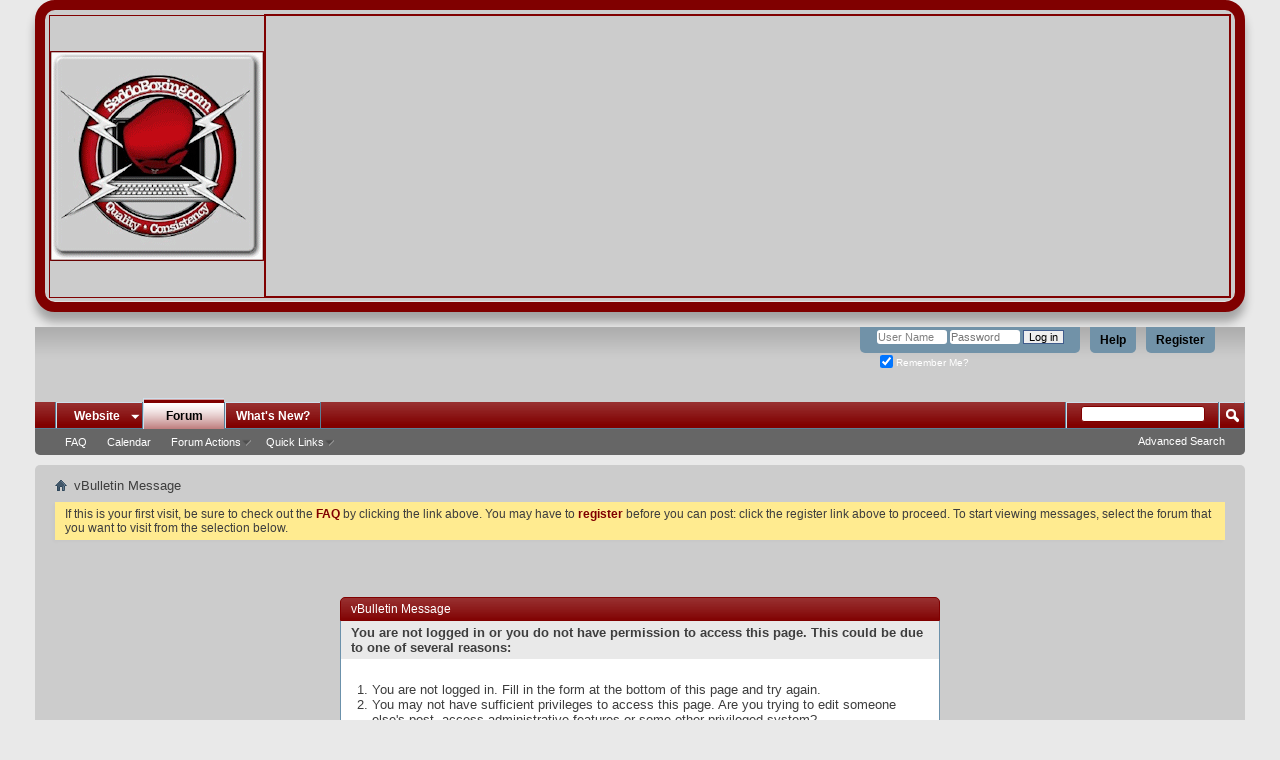

--- FILE ---
content_type: text/html; charset=utf-8
request_url: https://www.saddoboxing.com/boxingforum/group.php?s=7ab28107c8ebb7cad389cb1cbac6d853
body_size: 5914
content:
<!DOCTYPE html PUBLIC "-//W3C//DTD XHTML 1.0 Transitional//EN" "http://www.w3.org/TR/xhtml1/DTD/xhtml1-transitional.dtd">
<html xmlns="https://www.w3.org/1999/xhtml" dir="ltr" lang="en" id="vbulletin_html">
<head>
	<meta http-equiv="Content-Type" content="text/html; charset=utf-8" />
<meta id="e_vb_meta_bburl" name="vb_meta_bburl" content="https://www.saddoboxing.com/boxingforum" />
<base href="https://www.saddoboxing.com/boxingforum/" /><!--[if IE]></base><![endif]-->
<meta name="generator" content="boxing 4.2.5" />


		<meta name="keywords" content="Boxing Forum,Index,Boxing, Forum, message, board, boxer, talk, chat, discuss, predictions, news, bulletin, board, free" />
		<meta name="description" content="Boxing Forum - Index - Boxing Forum - Message Board - Chat" />


<script type="text/javascript" src="https://ajax.googleapis.com/ajax/libs/yui/2.9.0/build/yuiloader-dom-event/yuiloader-dom-event.js?v=425"></script>
<script type="text/javascript" src="https://ajax.googleapis.com/ajax/libs/yui/2.9.0/build/connection/connection-min.js?v=425"></script>
<script type="text/javascript">
<!--
	var SESSIONURL = "s=f777d58c415e95c1026d40bbe17ed060&";
	var SECURITYTOKEN = "guest";
	var IMGDIR_MISC = "images/misc";
	var IMGDIR_BUTTON = "images/buttons";
	var vb_disable_ajax = parseInt("0", 10);
	var SIMPLEVERSION = "425";
	var BBURL = "https://www.saddoboxing.com/boxingforum";
	var LOGGEDIN = 0 > 0 ? true : false;
// -->
</script>
<link media="only screen and (max-device-width: 480px)" rel="stylesheet" href="/iphone/css/switch-thems.css" type="text/css" media="screen" />
<script type="text/javascript" src="https://www.saddoboxing.com/boxingforum/clientscript/vbulletin-core.js?v=425"></script>





	<link rel="alternate" type="application/rss+xml" title="Boxing Forums RSS Feed" href="https://www.saddoboxing.com/boxingforum/external.php?type=RSS2" />
	



	<link rel="stylesheet" type="text/css" href="css.php?styleid=2&amp;langid=1&amp;d=1738617474&amp;td=ltr&amp;sheet=bbcode.css,editor.css,popupmenu.css,reset-fonts.css,vbulletin.css,vbulletin-chrome.css,vbulletin-formcontrols.css" />


<script type="text/javascript">

  var _gaq = _gaq || [];
  _gaq.push(['_setAccount', 'UA-17271426-1']);
  _gaq.push(['_trackPageview']);

  (function() {
    var ga = document.createElement('script'); ga.type = 'text/javascript'; ga.async = true;
    ga.src = ('https:' == document.location.protocol ? 'https://ssl' : 'https://www') + '.google-analytics.com/ga.js';
    var s = document.getElementsByTagName('script')[0]; s.parentNode.insertBefore(ga, s);
  })();

</script>
	<meta name="robots" content="noindex,follow" />

	<title>Boxing Forums</title>
	
	<script type="text/javascript" src="clientscript/vbulletin_md5.js?v=425"></script>

	
<link rel="stylesheet" type="text/css" href="css.php?styleid=2&amp;langid=1&amp;d=1738617474&amp;td=ltr&amp;sheet=additional.css" />

</head>
<body>

<script src='https://code.jquery.com/jquery-1.12.4.min.js' type='text/javascript'></script>


<script>jqcc=jQuery.noConflict(true);</script>
<div class="boxing-top">


<table border="0" width="100%">
  <tr>
    <td style="border: 1px solid #800000;"><a href="https://www.saddoboxing.com/"><img border="0" src="/boxinglogo.gif" alt="Boxing Forums" ></a></td>
    <td width="90%" style="border: 2px solid #800000;">  <center>
<script async src="https://pagead2.googlesyndication.com/pagead/js/adsbygoogle.js?client=ca-pub-6319994369160889"
     crossorigin="anonymous"></script>
<!-- forum header -->
<ins class="adsbygoogle"
     style="display:block"
     data-ad-client="ca-pub-6319994369160889"
     data-ad-slot="1453566719"
     data-ad-format="auto"
     data-full-width-responsive="true"></ins>
<script>
     (adsbygoogle = window.adsbygoogle || []).push({});
</script>
</center></td>
  </tr>
</table>






</div>
<br>

<div class="above_body"> <!-- closing tag is in template navbar -->
<div id="header" class="floatcontainer doc_header">
	





	<div id="toplinks" class="toplinks">
		
			<ul class="nouser">
			
				<li><a href="regre4.php?s=f777d58c415e95c1026d40bbe17ed060" rel="nofollow">Register</a></li>
			
				<li><a rel="help" href="faq.php?s=f777d58c415e95c1026d40bbe17ed060">Help</a></li>
				<li>
			<script type="text/javascript" src="clientscript/vbulletin_md5.js?v=425"></script>
			<form id="navbar_loginform" action="login.php?s=f777d58c415e95c1026d40bbe17ed060&amp;do=login" method="post" onsubmit="md5hash(vb_login_password, vb_login_md5password, vb_login_md5password_utf, 0)">
				<fieldset id="logindetails" class="logindetails">
					<div>
						<div>
					<input type="text" class="textbox" name="vb_login_username" id="navbar_username" size="10" accesskey="u" tabindex="101" value="User Name" />
					<input type="text" class="textbox default-value" tabindex="102" name="vb_login_password_hint" id="navbar_password_hint" size="10" value="Password" style="display:none;" />
					<input type="password" class="textbox" tabindex="102" name="vb_login_password" id="navbar_password" size="10" />
					<input type="submit" class="loginbutton" tabindex="104" value="Log in" title="Enter your username and password in the boxes provided to login, or click the 'register' button to create a profile for yourself." accesskey="s" />
						</div>
					</div>
				</fieldset>
				<div id="remember" class="remember">
					<label for="cb_cookieuser_navbar"><input type="checkbox" name="cookieuser" value="1" id="cb_cookieuser_navbar" class="cb_cookieuser_navbar" accesskey="c" tabindex="103" checked="checked"/> Remember Me?</label>
				</div>

				<input type="hidden" name="s" value="f777d58c415e95c1026d40bbe17ed060" />
				<input type="hidden" name="securitytoken" value="guest" />
				<input type="hidden" name="do" value="login" />
				<input type="hidden" name="vb_login_md5password" />
				<input type="hidden" name="vb_login_md5password_utf" />
			</form>
			<script type="text/javascript">
			YAHOO.util.Dom.setStyle('navbar_password_hint', "display", "inline");
			YAHOO.util.Dom.setStyle('navbar_password', "display", "none");
			YAHOO.util.Dom.setStyle('navbar_username', "color", "#828282");
			vB_XHTML_Ready.subscribe(function()
			{
			//
				YAHOO.util.Event.on('navbar_username', "focus", navbar_username_focus);
				YAHOO.util.Event.on('navbar_username', "blur", navbar_username_blur);
				YAHOO.util.Event.on('navbar_password_hint', "focus", navbar_password_hint);
				YAHOO.util.Event.on('navbar_password', "blur", navbar_password);
			});
			
			function navbar_username_focus(e)
			{
			//
				var textbox = YAHOO.util.Event.getTarget(e);
				if (textbox.value == 'User Name')
				{
				//
					textbox.value='';
					textbox.style.color='black';
				}
			}

			function navbar_username_blur(e)
			{
			//
				var textbox = YAHOO.util.Event.getTarget(e);
				if (textbox.value == '')
				{
				//
					textbox.value='User Name';
					textbox.style.color='#828282';
				}
			}
			
			function navbar_password_hint(e)
			{
			//
				var textbox = YAHOO.util.Event.getTarget(e);
				
				YAHOO.util.Dom.setStyle('navbar_password_hint', "display", "none");
				YAHOO.util.Dom.setStyle('navbar_password', "display", "inline");
				YAHOO.util.Dom.get('navbar_password').focus();
			}

			function navbar_password(e)
			{
			//
				var textbox = YAHOO.util.Event.getTarget(e);
				
				if (textbox.value == '')
				{
					YAHOO.util.Dom.setStyle('navbar_password_hint', "display", "inline");
					YAHOO.util.Dom.setStyle('navbar_password', "display", "none");
				}
			}
			</script>
				</li>
				
			</ul>
		
	</div>
	<div class="ad_global_header">
		 
		 
	</div>
	<hr />
	
</div><br>
<br><div id="now_pc"><h3><a href="/boxingforum/forum.php?styleid=12" rel="nofollow" target="_self"></a></h3></div>

<div id="navbar" class="navbar">
	<ul id="navtabs" class="navtabs floatcontainer">
		<li class="popupmenu"><a href="javascript://" class="popupctrl navtab" style="background:transparent url(images/misc/arrow.png) no-repeat right center; padding-right: 15px">Website</a><ul class="popupbody popuphover"><li style="text-indent: 0px;"><a style="color:rgb(0, 0, 0)" href="/" target="_self">Boxing News</a></li><li style="text-indent: 0px;"><a style="color:rgb(0, 0, 0)" href="https://photos.saddoboxing.com" target="_self">Photos</a></li><li style="text-indent: 0px;"><a style="color:rgb(0, 0, 0)" href="/boxing/videos/" target="_self">Boxing Videos</a></li><li style="text-indent: 0px;"><a style="color:rgb(0, 0, 0)" href="/Ranking/" target="_self">Ranking</a></li></ul></li>
		
			<li class="selected"><a class="navtab" href="forum.php?s=f777d58c415e95c1026d40bbe17ed060">Forum</a>
		<ul class="floatcontainer">
					

					
					
					
					<li><a rel="help" href="faq.php?s=f777d58c415e95c1026d40bbe17ed060" accesskey="5">FAQ</a></li>
					
					<li><a href="calendar.php?s=f777d58c415e95c1026d40bbe17ed060">Calendar</a>
					

					
					
					<li class="popupmenu">
						<a href="javascript://" class="popupctrl">Forum Actions</a>
						<ul class="popupbody popuphover">
							<li>
								<a href="forumdisplay.php?s=f777d58c415e95c1026d40bbe17ed060&amp;do=markread&amp;markreadhash=guest">Mark Forums Read</a>
							</li>
                                                        
						</ul>
					</li>
					<li class="popupmenu">
						<a href="javascript://" class="popupctrl" accesskey="3">Quick Links</a>
						<ul class="popupbody popuphover">
							
							
							
							
							
							
							
						</ul>
					</li>
					
				</ul>

			</li>
		
		
		
			<li><a class="navtab" href="search.php?s=f777d58c415e95c1026d40bbe17ed060&amp;do=getdaily&amp;contenttype=vBForum_Post" accesskey="2">What's New?</a></li>
		
		
	</ul>

	
	<div id="globalsearch" class="globalsearch">
		<form action="search.php?do=process" method="post" id="navbar_search" class="navbar_search">
			<input type="hidden" name="s" value="s=f777d58c415e95c1026d40bbe17ed060&amp;" />
			<input type="hidden" name="securitytoken" value="guest" />
			<input type="hidden" name="do" value="process" />
			<span class="textboxcontainer"><span><input type="text" value="" name="query" class="textbox" tabindex="99"/></span></span>
			<span class="buttoncontainer"><span><input type="image" class="searchbutton" src="images/buttons/search.png" name="submit" onclick="document.getElementById('navbar_search').submit;" tabindex="100"/></span></span>
		</form>
		<ul class="navbar_advanced_search">
			<li><a href="search.php?s=f777d58c415e95c1026d40bbe17ed060" accesskey="4">Advanced Search</a></li>
		</ul>
	</div>
	
</div>
</div><!-- closing div for above_body -->

<div class="body_wrapper">
<div id="breadcrumb" class="breadcrumb">
	<ul class="floatcontainer">
		<li class="navbithome"><a href="index.php?s=f777d58c415e95c1026d40bbe17ed060" accesskey="1"><img src="images/misc/navbit-home.png" alt="Home" /></a></li>

		
		
	<li class="navbit lastnavbit"><span>vBulletin Message</span></li>

	</ul>
	<hr />
</div>

 
 


	<form action="profile.php?do=dismissnotice" method="post" id="notices" class="notices">
		<input type="hidden" name="do" value="dismissnotice" />
		<input type="hidden" name="s" value="s=f777d58c415e95c1026d40bbe17ed060&amp;" />
		<input type="hidden" name="securitytoken" value="guest" />
		<input type="hidden" id="dismiss_notice_hidden" name="dismiss_noticeid" value="" />
		<input type="hidden" name="url" value="" />
		<ol>
			<li class="restore" id="navbar_notice_1">
	
	If this is your first visit, be sure to
		check out the <a href="faq.php?s=f777d58c415e95c1026d40bbe17ed060&amp;" target="_blank"><b>FAQ</b></a> by clicking the
		link above. You may have to <a href="regre4.php?s=f777d58c415e95c1026d40bbe17ed060&amp;" target="_blank"><b>register</b></a>
		before you can post: click the register link above to proceed. To start viewing messages,
		select the forum that you want to visit from the selection below.
</li>
		</ol>
	</form>


<div class="standard_error">
	<h2 class="blockhead">vBulletin Message</h2>
	
		<form class="block vbform"  method="post" action="login.php?do=login" onsubmit="md5hash(vb_login_password, vb_login_md5password, vb_login_md5password_utf, 0)">	
			<input type="hidden" name="do" value="login" />
			<input type="hidden" name="vb_login_md5password" value="" />		
			<input type="hidden" name="vb_login_md5password_utf" value="" />
			<input type="hidden" name="s" value="f777d58c415e95c1026d40bbe17ed060" />
			<input type="hidden" name="securitytoken" value="guest" />			
			
		
			
				
					<input type="hidden" name="url" value="/boxingforum/group.php" />
				
				<div class="blockbody formcontrols">
					
					<h3 class="blocksubhead">You are not logged in or you do not have permission to access this page. This could be due to one of several reasons:</h3>
					<div class="blockrow restore">
						<ol>
							<li>You are not logged in. Fill in the form at the bottom of this page and try again.</li>
							<li>You may not have sufficient privileges to access this page. Are you trying to edit someone else's post, access administrative features or some other privileged system?</li>
							<li>If you are trying to post, the administrator may have disabled your account, or it may be awaiting activation.</li>
						</ol>
					</div>
					
					<p class="blockrow">The administrator may have required you to <a href="regre4.php?s=f777d58c415e95c1026d40bbe17ed060&amp;" rel="nofollow">register</a> before you can view this page.</p>
					
					<h3 class="blocksubhead">Log in</h3>		
					<div class="blockrow">
						<label for="vb_login_username">User Name:</label>
						<input type="text" class="primary textbox" id="vb_login_username" name="vb_login_username" accesskey="u" tabindex="1" />
					</div>
					<div class="blockrow">			
						<label for="vb_login_password">Password:</label>
						<input type="password" class="primary textbox" id="vb_login_password" name="vb_login_password" tabindex="1" />
					</div>
					<div class="blockrow singlecheck">
						<label for="cb_cookieuser"><input type="checkbox" name="cookieuser" id="cb_cookieuser" value="1" tabindex="1" /> Remember Me?</label>
					</div>
					
				</div>
				<div class="blockfoot actionbuttons">
					<div class="group">
						<input type="submit" class="button" value="Log in" accesskey="s" tabindex="1" />
						<input type="reset" class="button" value="Reset Fields" accesskey="r" tabindex="1" />
					</div>
				</div>
			
	</form>		
	
</div>

<div class="clear"></div>
<div class="navpopupmenu popupmenu nohovermenu" id="navpopup">
	
		<a href="javascript://" class="popupctrl"><span class="ctrlcontainer">Quick Navigation</span></a>
	
	<ul class="navpopupbody popupbody popuphover">
		
		<li class="optionlabel">Site Areas</li>
		<li><a href="usercp.php?s=f777d58c415e95c1026d40bbe17ed060">Settings</a></li>
		<li><a href="private.php?s=f777d58c415e95c1026d40bbe17ed060">Private Messages</a></li>
		<li><a href="subscription.php?s=f777d58c415e95c1026d40bbe17ed060">Subscriptions</a></li>
		<li><a href="online.php?s=f777d58c415e95c1026d40bbe17ed060">Who's Online</a></li>
		<li><a href="search.php?s=f777d58c415e95c1026d40bbe17ed060">Search Forums</a></li>
		<li><a href="forum.php?s=f777d58c415e95c1026d40bbe17ed060">Forums Home</a></li>
		
			<li class="optionlabel">Forums</li>
			
		
			
				<li><a href="forumdisplay.php?f=3&amp;s=f777d58c415e95c1026d40bbe17ed060">Boxing</a>
					<ol class="d1">
						
		
			
				<li><a href="forumdisplay.php?f=7&amp;s=f777d58c415e95c1026d40bbe17ed060">Boxing Talk</a></li>
			
		
			
				<li><a href="forumdisplay.php?f=8&amp;s=f777d58c415e95c1026d40bbe17ed060">Ask the Trainer</a>
					<ol class="d2">
						
		
			
				<li><a href="forumdisplay.php?f=22&amp;s=f777d58c415e95c1026d40bbe17ed060">Training Logs</a></li>
			
		
			
				<li><a href="forumdisplay.php?f=23&amp;s=f777d58c415e95c1026d40bbe17ed060">Important / Useful Posts</a></li>
			
		
			
					</ol>
				</li>
			
		
			
				<li><a href="forumdisplay.php?f=33&amp;s=f777d58c415e95c1026d40bbe17ed060">Fight Threads</a></li>
			
		
			
					</ol>
				</li>
			
		
			
				<li><a href="forumdisplay.php?f=28&amp;s=f777d58c415e95c1026d40bbe17ed060">Non Boxing</a>
					<ol class="d1">
						
		
			
				<li><a href="forumdisplay.php?f=20&amp;s=f777d58c415e95c1026d40bbe17ed060">Off Topic</a></li>
			
		
			
				<li><a href="forumdisplay.php?f=15&amp;s=f777d58c415e95c1026d40bbe17ed060">Mixed Martial Arts</a></li>
			
		
			
				<li><a href="forumdisplay.php?f=10&amp;s=f777d58c415e95c1026d40bbe17ed060">Spam</a></li>
			
		
			
					</ol>
				</li>
			
		
		
	</ul>
</div>
<div class="clear"></div>

 
 
<div id="footer" class="floatcontainer footer">

	<form action="forum.php" method="get" id="footer_select" class="footer_select">

			
		
		
		
	</form>

	<ul id="footer_links" class="footer_links">
		<li><a href="sendmessage.php?s=f777d58c415e95c1026d40bbe17ed060" rel="nofollow" accesskey="9">Contact Us</a></li>
		<li><a href="https://www.saddoboxing.com">Boxing</a></li>
		<li><a href="archive/index.php">Archive</a></li>
		
		
		
		<li><a href="group.php#top" onclick="document.location.hash='top'; return false;">Top</a></li>
	</ul>
	
	
	
	
	<script type="text/javascript">
	<!--
		// Main vBulletin Javascript Initialization
		vBulletin_init();
	//-->
	</script>
        
</div>
</div> <!-- closing div for body_wrapper -->
<br>

<div class="boxing-top">
<div class="below_body">
<div id="footer_time" class="shade footer_time">All times are GMT +1. The time now is <span class="time">11:53 AM</span>.</div>
<br><hr>
<center>
<script async src="https://pagead2.googlesyndication.com/pagead/js/adsbygoogle.js?client=ca-pub-6319994369160889"
     crossorigin="anonymous"></script>
<!-- forum header -->
<ins class="adsbygoogle"
     style="display:block"
     data-ad-client="ca-pub-6319994369160889"
     data-ad-slot="1453566719"
     data-ad-format="auto"
     data-full-width-responsive="true"></ins>
<script>
     (adsbygoogle = window.adsbygoogle || []).push({});
</script>
 
<br>

<b><A HREF="https://www.saddoboxing.com">Boxing</A> | <A HREF="https://photos.saddoboxing.com">Boxing Photos</A> | <A HREF="/boxing_news/">Boxing News</A> | <A HREF="/boxingforum/">Boxing Forum</A> | <A HREF="/Ranking/">Boxing Rankings</A> 
<br><br>Copyright &copy; 2000 - 2025 Saddo Boxing - <a href="https://www.saddoboxing.com">Boxing</a> </b></center>

<div id="footer_copyright" class="shade footer_copyright">
	<!-- Do not remove this copyright notice -->
	Powered by <a href="https://www.vbulletin.com" id="vbulletinlink">vBulletin&reg;</a> Version 4.2.5 <br />Copyright &copy; 2025 vBulletin Solutions Inc. All rights reserved. 
	<!-- Do not remove this copyright notice -->	
</div>


  
</div>
</div>





</body>
</html>

--- FILE ---
content_type: text/html; charset=utf-8
request_url: https://www.google.com/recaptcha/api2/aframe
body_size: 267
content:
<!DOCTYPE HTML><html><head><meta http-equiv="content-type" content="text/html; charset=UTF-8"></head><body><script nonce="_paBJXEotFZzg3Iq83vSzg">/** Anti-fraud and anti-abuse applications only. See google.com/recaptcha */ try{var clients={'sodar':'https://pagead2.googlesyndication.com/pagead/sodar?'};window.addEventListener("message",function(a){try{if(a.source===window.parent){var b=JSON.parse(a.data);var c=clients[b['id']];if(c){var d=document.createElement('img');d.src=c+b['params']+'&rc='+(localStorage.getItem("rc::a")?sessionStorage.getItem("rc::b"):"");window.document.body.appendChild(d);sessionStorage.setItem("rc::e",parseInt(sessionStorage.getItem("rc::e")||0)+1);localStorage.setItem("rc::h",'1766746431170');}}}catch(b){}});window.parent.postMessage("_grecaptcha_ready", "*");}catch(b){}</script></body></html>

--- FILE ---
content_type: text/css
request_url: https://www.saddoboxing.com/iphone/css/switch-thems.css
body_size: 64
content:
/* switch theme */

#now_iphone h3,#now_pc h3{
	text-align:center;
	padding:10px 0 0;
	width:100%;
}
#now_iphone h3 a{
	display:inline-block;
	/*width:45px;*/
	width:77px;
	height:23px;
	background:url(images/iphone.png) no-repeat 0 0;
}
#now_pc h3 a{
	display:inline-block;
	width:400px;
	height:213px;
	background:url(images/pc.png) no-repeat 0 0;
}